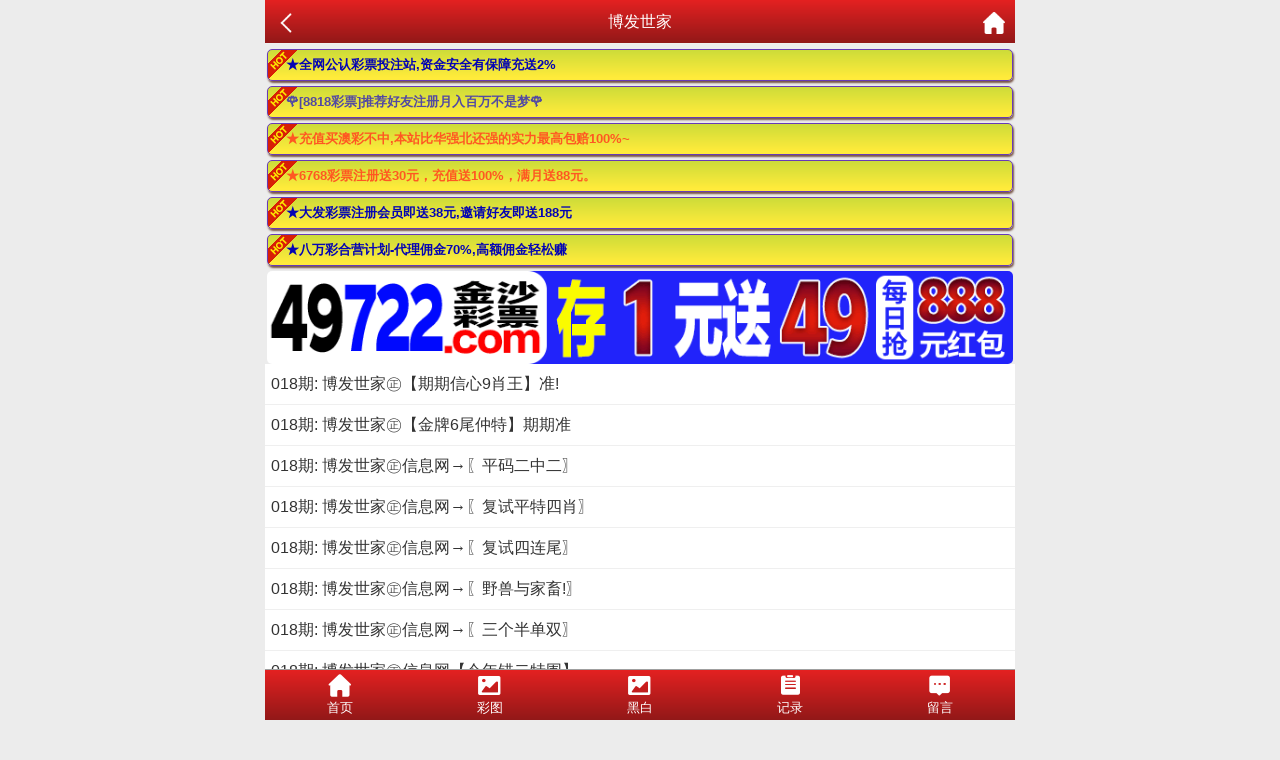

--- FILE ---
content_type: text/html; charset=utf-8
request_url: https://aa.m66267.com/Article/ar_list/id/33.html
body_size: 8959
content:
<!doctype html>
<html lang="en">
<head>
    <title>澳门二四六天天好彩-澳门二四六天天好彩(49hk.com)澳门246天天好彩图文资讯,澳门天空彩,澳门赢彩天下,澳门旺角彩,澳门每期图文资讯!</title>
<meta name="keywords" content="澳门二四六天天好彩,49hk.com,澳彩图库,澳门开奖直播,澳门特区总马站,澳门开奖记录,特区娱乐第一站,澳门澳彩图库,澳彩图库开奖,，澳门图库挂牌,天下彩,赢彩天下,二四六天天好彩资料,免费资料大全,天下彩票因为有你,天空彩票与你同行,天下彩,澳门马会本港台开奖结果,贵宾网,第七马资料,惠泽天下,天下图库,澳彩挂牌,118开奖|天空彩票|天下彩|精英网|手机报碼|免费资料大全|天空资料|中彩堂|天空彩票与你同行|天下彩|免费资料大全|天空彩免费资枓大全|天空彩兔费资科大全|天空与你同行彩票免费料大全|246天天好采彩免费大全|天空彩彩票与你同行|天下采天空采与你同行免费料|天空彩彩票与你同行免费资大全|天空彩票与你同行免费资料大全|澳门图库|澳门澳彩图库|神童网|手机报码|澳彩马会开奖结果|天下免费料大全|特彩吧|正版免费料大全|天空彩票与你同行|天下采票免费资料大全|天空彩彩票与你同行|2020澳门正版免费资料大全|全年免费料大全|天空彩免费资料大全|天空采彩票与你同行|惠泽社免费料|惠泽群社精准资料|爱资料免费福彩门户惠泽|2020全年资料大全|天下采票免费资料大全|天下采天空采与你同行免费料|天空彩票与你同行新版|天空采彩票与你同行1749.cc" />
<meta name="description" content="澳门二四六天天好彩(49hk.com)澳彩图库,澳门开奖直播,澳门图库,网站免费提供澳门马会资料大全,澳门马会开奖结果,澳门挂牌,心水图库,开奖记录,手机开奖报碼,专业提供澳门彩票最新资讯的网站。" />
<meta charset="utf-8">
<meta name="viewport" content="width=device-width, initial-scale=1.0, maximum-scale=1.0, minimum-scale=1.0, user-scalable=no, minimal-ui">
<link rel="stylesheet" href="/Public/Home/css/style.css">
<link rel="shortcut icon" href="/Public/Home/images/favicon/favicon.ico">
<script src="/Public/Home/js/jquery.min.js"></script>
<script src="/Public/Home/js/echo.min.js"></script>


</head>
<body>
	<header>
		<span class="back" onclick="javascript:history.back(-1);"><img src="/Public/Home/images/back.png" alt=""></span>
		<span class="list">博发世家</span>
		<a class="home" href="/Index/index.html"><img src="/Public/Home/images/home.png" alt=""></a>
	</header>
	<section>
	    <div class="ad-a" style="line-height: 30px;font-size: 15px;">
    <style>
        .ad-a a{
            display: block;
            font-weight: bold;
            border: 1px #673AB7 solid;
            box-shadow: 1px 2px 2px #795548;
            margin: 5px 2px;
            background: url(https://tu.99988jsjs.com/all/hot.gif) left top no-repeat, linear-gradient(to bottom, #CDDC39 0%, #FFEB3B 90%);
            line-height: 30px;
            border-radius: 5px;
            padding: 0 5px;
            font-size: 13px;
            white-space: nowrap;
            text-overflow: ellipsis;
            overflow: hidden;
            padding-left: 18px;
        }
    </style>
    <a href="https://gg.2028gg.biz/s/vssofifu">
    	<font color="#0404B4">★全网公认彩票投注站,资金安全有保障充送2%</font>
    </a>
     <div id="guang"></div>   
    <a href="https://gg.2828gggg.biz:1888/s/fydyp3tg">
    	<font color="#ff5722">★充值买澳彩不中,本站比华强北还强的实力最高包赔100%~</font>
    </a>
    <a href="https://gg.6768ggg.biz:1888/s/knnnvovs">
    	<font color="#ff5722">★6768彩票注册送30元，充值送100%，满月送88元。</font>
    </a> 
    <a href="https://gg.5388gg.com:8443/s/21tgaqon">
    	<font color="#0404B4">★大发彩票注册会员即送38元,邀请好友即送188元</font>
    </a>
    <a href="https://gg.8wgg.com:8443/s/e25hmfam">
    	<font color="#0404B4">★八万彩合营计划-代理佣金70%,高额佣金轻松赚</font>
    </a>
</div>
<a href="https://gg.49jsgg.com:8443/s/451heq0p" style="padding: 0 2px; display: block">
	<img src="https://tu.99988jsjs.com/49js/49js800x100.gif" style="width: 100%; border-radius: 5px;margin:0;display: block;" />
</a>
<script type="text/javascript" charset="utf-8">
    function selectFrom(minValue, maxValue) {
    	var num = maxValue - minValue + 1;
    	return Math.floor(Math.random() * num + minValue);
    }
    var flower1 = [
    	"<a href='https://gg.8818ggg.biz/s/bmjfi3di'>🌹[8818彩票]下载APP送48元彩金，为您助力🌹</a>",
    	"<a href='https://gg.8818ggg.biz/s/bmjfi3di'>🌹[8818彩票]新会员首次充值，加赠彩金最高可领10888元🌹</a>",
    	"<a href='https://gg.8818ggg.biz/s/bmjfi3di'>🌹[8818彩票]老会员回归，无需充值，登陆即送彩金🌹</a>",
    	"<a href='https://gg.8818ggg.biz/s/bmjfi3di'>🌹[8818彩票]充值秒到，提现快速，值得信赖注🌹</a>",
    	"<a href='https://gg.8818ggg.biz/s/bmjfi3di'>🌹[8818彩票]推荐好友注册月入百万不是梦🌹</a>",
    	"<a href='https://gg.8818ggg.biz/s/bmjfi3di'>🌹[8818彩票]天天返水，娱乐无上限🌹</a>",
    ];
    $("#guang").append(flower1[selectFrom(0, flower1.length - 1)]);
</script>
		<div class="fl-list">
			<ul>
				<li><a href="/Article/ar_content/id/508/tid/33.html">018期: 博发世家㊣【期期信心9肖王】准!</a></li><li><a href="/Article/ar_content/id/507/tid/33.html">018期: 博发世家㊣【金牌6尾仲特】期期准</a></li><li><a href="/Article/ar_content/id/506/tid/33.html">018期: 博发世家㊣信息网→〖平码二中二〗</a></li><li><a href="/Article/ar_content/id/505/tid/33.html">018期: 博发世家㊣信息网→〖复试平特四肖〗</a></li><li><a href="/Article/ar_content/id/504/tid/33.html">018期: 博发世家㊣信息网→〖复试四连尾〗</a></li><li><a href="/Article/ar_content/id/503/tid/33.html">018期: 博发世家㊣信息网→〖野兽与家畜!〗</a></li><li><a href="/Article/ar_content/id/502/tid/33.html">018期: 博发世家㊣信息网→〖三个半单双〗</a></li><li><a href="/Article/ar_content/id/501/tid/33.html">018期: 博发世家㊣信息网【今年错二特围】</a></li><li><a href="/Article/ar_content/id/500/tid/33.html">018期: 博发世家㊣【绝杀一头】期期准!(已公开)</a></li><li><a href="/Article/ar_content/id/499/tid/33.html">018期: 博发世家㊣提供期期必中2波100%准</a></li><li><a href="/Article/ar_content/id/498/tid/33.html">018期: 博发世家㊣{杀半波}期期公开</a></li><li><a href="/Article/ar_content/id/497/tid/33.html">018期: 博发世家㊣【全球独创杀码】剩44码</a></li><li><a href="/Article/ar_content/id/496/tid/33.html">018期: 博发世家㊣信息网→☆【错二极品杀肖】</a></li>			</ul>
		</div>
		<!-- 分页 -->
		<div class="page">
			<div><div class="message">共 13 条记录 1/1 页 条每页</div> <ul class="paginList">    </ul></div>		</div>
		<div class="clear"></div>
		<a href="https://gg.49jsgg.com:8443/s/451heq0p"style="padding: 0 2px; display: block">
	<img src="https://tu.99988jsjs.com/all/tzan.gif" style="width: 100%; border-radius: 5px;margin:0;display: block;" />
</a>
<div class="ad-a" style="line-height: 30px;font-size: 15px;">
    <div id="guang2"></div>
    <a href="https://gg.9bgg.biz/s/cinbqojb">
    	<font color="#0404B4">★九宝彩票(9b.cc)充/提享3.5%,周周38888现金红包🌹</font>
    </a>
    <a href="https://gg.98gg.biz/s/feaaai35">
    	<font color="#0404B4">★1588彩票,大额客户首选→我们不赚钱，只做信誉</font>
    </a>
    <a href="https://gg.506gg.biz/s/ae2pz5x0">
    	<font color="#0404B4">★充值秒到账，轻松下注香港/澳门/台湾六合彩</font>
    </a>
    <a href="https://mmm.49mmm.biz/s/yhmvsg2x">
    	<font color="#0404B4">★香港/澳门/台湾六合彩，全网最高赔率48.8倍</font>
    </a>
    <a href="https://gg.8ggg.biz/s/yxcijr4d">
    	<font color="#0404B4">★香港/澳门六合彩，官方指定投注站，大额无忧</font>
    </a>
</div>
<script type="text/javascript" charset="utf-8">
    var flower = [
    	"<a href='https://gg.5789gg.com:1888/s/huw0x0hm'>🌹[凤凰彩票]你的发财之道 机会靠你把握🌹</a>",
    	"<a href='https://gg.5789gg.com:1888/s/huw0x0hm'>🌹[凤凰彩票]百万财富只在一念之间,还不快点击🌹</a>",
    	"<a href='https://gg.5789gg.com:1888/s/huw0x0hm'>🌹[凤凰彩票]跟注中奖,准到你不敢相信🌹</a>",
    	"<a href='https://gg.5789gg.com:1888/s/huw0x0hm'>🌹[凤凰彩票]大额无忧,百万提款三分钟到账🌹</a>",
    	"<a href='https://gg.5789gg.com:1888/s/huw0x0hm'>🌹[凤凰彩票]六合下载APP即送28元，首日存款优惠38%！🌹</a>",
    	"<a href='https://gg.5789gg.com:1888/s/huw0x0hm'>🌹[凤凰彩票]全网福利最多,倍率最高,出款最快🌹</a>",
    ];
    $("#guang2").append(flower[selectFrom(0, flower.length - 1)]);
</script>
	</section>
	<div style="height:56px;"></div>
	<link rel="stylesheet" href="/Public/Home/css/iconfont.css">
<style>
        	.foot{
                position: fixed;
                bottom: 0;
                width: 100%;
                z-index: 998;
                max-width: 750px;
        	}
        	#labelnav{
        	    display: none; 
                z-index: 998;
                background: #fff;
                justify-content: space-around;
        	}
        	#labelnav img{
        	    height: 40px;
        	}
        	#copyinfo{
        	    display: none; 
                z-index: 9;
                background: #04bc80;
                color: #ffffff;
                width: 100%;
                max-width: 800px;
                text-align: center;
                top: 50%;
                position: fixed;
                line-height: 2rem;
        	}
		    .spinner{
		            width: 22px;
                    height: 22px;
                    border: 5px solid #f3f3f3;
                    border-top: 5px solid #07c160;
                    border-radius: 50%;
                    animation: spin 1s linear infinite;
		    }
		    @keyframes spin {
                0% {
                  transform: rotate(0deg);
                }
            
                100% {
                  transform: rotate(360deg);
                }
            }
	    </style>
<div class="foot">
    <div class='nav'>
        <div class='tab' onclick="goToHome()">
            <i class='iconfont icon-home'></i>
            <p>首页</p>
        </div>
        <div class='tab' onclick="goToCol()">
            <i class='iconfont icon-tu'></i>
            <p>彩图</p>
        </div>
        <div class='tab' onclick="goToBlack()">
            <i class='iconfont icon-tu'></i>
            <p>黑白</p>
        </div>
        <div class='tab' onclick="goToKj()">
            <i class='iconfont icon-jilu'></i>
            <p>记录</p>
        </div>
        <div class='tab' onclick="goToMessage()">
            <i class='iconfont icon-liuyan'></i>
            <p>留言</p>
        </div>
    </div>
    <div id="labelnav">
                <div onclick="window.history.back()"><img src="[data-uri]"></div>
                <div onclick="window.history.forward()"><img src="[data-uri]"></div>
                <div onclick="window.location.reload()"><img src="[data-uri]"></div>
                <div id="copybtn" onclick="copy()"><img src="[data-uri]"></div>
            </div>
</div>
<div id="copyinfo" style="display:none">网址复制成功 快去分享好友吧</div>
<script>
    function copy(){
        const input = document.createElement('input');
        document.body.appendChild(input);
        input.setAttribute('value', window.location.href);
        input.setAttribute('readonly', 'readonly');
        input.select();
        input.setSelectionRange(0, 999);
        if (document.execCommand('copy')) {
            $("#copyinfo").show();
            setTimeout(()=>{
                $("#copyinfo").hide();
            },1000)
        }
        document.body.removeChild(input);
    }
    let w = sessionStorage.getItem('islabel');
    if(w==1){
        document.getElementById("labelnav").style.display="flex";
    }
</script>
<div class='tongji'>
    <script>
    	var _hmt = _hmt || [];
        (function() {
          var hm = document.createElement("script");
          hm.src = "https://hm.baidu.com/hm.js?01b46fbd1a9686634731958efae7f99d";
          var s = document.getElementsByTagName("script")[0]; 
          s.parentNode.insertBefore(hm, s);
        })();
    </script>
</div>
<style>
    .tongji a{
        position: fixed;
        bottom: 0;
    }
</style>
<!--<a href="https://www.49c03.com/Toto/Default.Aspx?Cid=&v=1" style="position: fixed;z-index: 999;right: 6px;bottom: 110px;display: block;border-radius: 50%;background: #f39f20;width: 2.4rem;height: 2.4rem;line-height: 2.4rem;text-align: center;box-shadow: 0px 3px 0px #d57b1d;color: #fdfdfd;border: 1px solid #fff;">投注</a>-->
<script>
    $('.nav .tab').click(function(){
        $(this).addClass('active').siblings().removeClass('active');
    })
    function goToHome(){
        window.location.href = "/Index/index.html";
    }
    function goToCol(){
        window.location.href = "/Images/index.html";
    }
    function goToBlack(){
        window.location.href = "/Images/index/nav/black.html";
    }
    function goToKj(){
        window.location.href = "/Kj/index.html";
    }
    function goToMessage(){
        window.location.href = "/Message/index.html";
    }
</script>
</body>
</html>